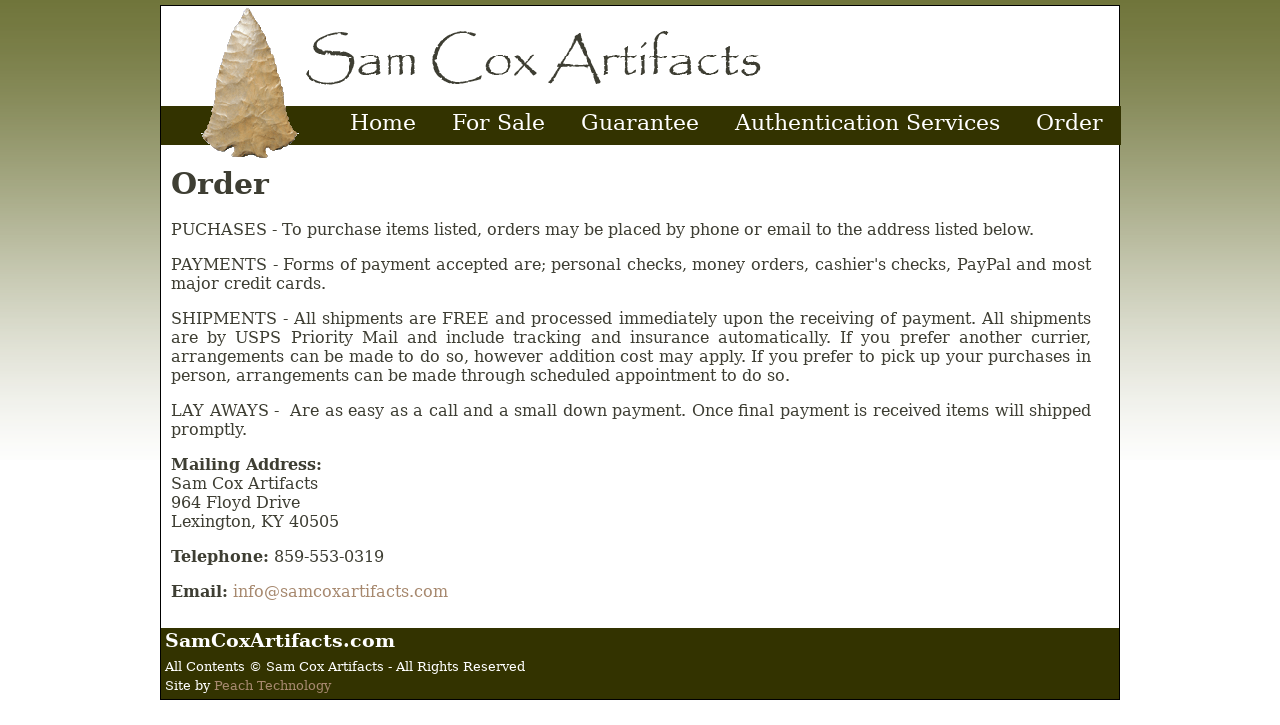

--- FILE ---
content_type: text/html; charset=utf-8
request_url: https://www.samcoxartifacts.com/order.html
body_size: 3258
content:

<!DOCTYPE html>
<!--[if lt IE 7]>      <html xmlns:fb="http://ogp.me/ns/fb#"  class="no-js lt-ie9 lt-ie8 lt-ie7"  lang="en-gb"> <![endif]-->
<!--[if IE 7]>         <html xmlns:fb="http://ogp.me/ns/fb#"  class="no-js lt-ie9 lt-ie8"  lang="en-gb"> <![endif]-->
<!--[if IE 8]>         <html xmlns:fb="http://ogp.me/ns/fb#"  class="no-js lt-ie9"  lang="en-gb"> <![endif]-->
<!--[if gt IE 8]><!-->

<html xmlns:fb="http://ogp.me/ns/fb#" class="js flexbox canvas canvastext webgl no-touch geolocation postmessage websqldatabase indexeddb hashchange history draganddrop websockets rgba hsla multiplebgs backgroundsize borderimage borderradius boxshadow textshadow opacity cssanimations csscolumns cssgradients cssreflections csstransforms csstransforms3d csstransitions fontface generatedcontent video audio localstorage sessionstorage webworkers applicationcache svg inlinesvg smil svgclippaths" lang="en-gb" slick-uniqueid="3" style="">
<!--<![endif]-->

<head>
	<meta charset="utf-8">
    <meta name="viewport" content="width=device-width, initial-scale=1, shrink-to-fit=no">
	
    <!-- Bootstrap CSS -->
	<link rel="stylesheet" href="https://stackpath.bootstrapcdn.com/bootstrap/4.3.1/css/bootstrap.min.css" integrity="sha384-ggOyR0iXCbMQv3Xipma34MD+dH/1fQ784/j6cY/iJTQUOhcWr7x9JvoRxT2MZw1T" crossorigin="anonymous">
	<link rel="stylesheet" href="https://use.fontawesome.com/releases/v5.15.4/css/all.css" integrity="sha384-DNOHZ68U8hZfKXOrtjWvjxusGo9WQnrNx2sqG0tfsghAvtVlRW3tvkXWZh58N9jp" crossorigin="anonymous">
	<link href="/media/system/css/joomla-fontawesome.min.css?6cc60b69461fc3e6862d99d4f30ce833" rel="stylesheet">
	<link href="https://fonts.googleapis.com/css?family=Francois+One|Open+Sans" rel="stylesheet">
	<meta charset="utf-8">
	<meta name="author" content="Super User">
	<meta name="generator" content="Joomla! - Open Source Content Management">
	<title>Order</title>
	<link href="/templates/sam2023/favicon.ico" rel="icon" type="image/vnd.microsoft.icon">
<link href="/media/vendor/joomla-custom-elements/css/joomla-alert.min.css?0.4.1" rel="stylesheet">
	<link href="/templates/sam2023/css/template.css" rel="stylesheet">
<script src="/media/mod_menu/js/menu.min.js?da3c86" type="module"></script>
	<script type="application/json" class="joomla-script-options new">{"joomla.jtext":{"ERROR":"Error","MESSAGE":"Message","NOTICE":"Notice","WARNING":"Warning","JCLOSE":"Close","JOK":"OK","JOPEN":"Open"},"system.paths":{"root":"","rootFull":"https:\/\/www.samcoxartifacts.com\/","base":"","baseFull":"https:\/\/www.samcoxartifacts.com\/"},"csrf.token":"184debfce9f37dcb69ed4b0adad0658c"}</script>
	<script src="/media/system/js/core.min.js?a3d8f8"></script>
	<script src="/media/vendor/webcomponentsjs/js/webcomponents-bundle.min.js?2.8.0" nomodule defer></script>
	<script src="/media/system/js/joomla-hidden-mail.min.js?80d9c7" type="module"></script>
	<script src="/media/system/js/messages.min.js?9a4811" type="module"></script>
	<script type="application/ld+json">{"@context":"https://schema.org","@graph":[{"@type":"Organization","@id":"https://www.samcoxartifacts.com/#/schema/Organization/base","name":"Sam Cox Artifacts","url":"https://www.samcoxartifacts.com/"},{"@type":"WebSite","@id":"https://www.samcoxartifacts.com/#/schema/WebSite/base","url":"https://www.samcoxartifacts.com/","name":"Sam Cox Artifacts","publisher":{"@id":"https://www.samcoxartifacts.com/#/schema/Organization/base"}},{"@type":"WebPage","@id":"https://www.samcoxartifacts.com/#/schema/WebPage/base","url":"https://www.samcoxartifacts.com/order.html","name":"Order","isPartOf":{"@id":"https://www.samcoxartifacts.com/#/schema/WebSite/base"},"about":{"@id":"https://www.samcoxartifacts.com/#/schema/Organization/base"},"inLanguage":"en-GB"},{"@type":"Article","@id":"https://www.samcoxartifacts.com/#/schema/com_content/article/3","name":"Order","headline":"Order","inLanguage":"en-GB","isPartOf":{"@id":"https://www.samcoxartifacts.com/#/schema/WebPage/base"}}]}</script>


</head>

<body class="bg">
  <div id="outerWrapper2">  
		<div id="outerWrapper">
		  <div id="wrapper">
          <div id="header">
                <div id="logobox">
                	<div id="arrowhead"><img src="/templates/sam2023/images/arrowhead.gif" width="98" height="153" alt=""/></div>
                	<div id="logo"><img src="/templates/sam2023/images/sam-cox-artifacts.gif" width="461" height="54" alt=""/></div>
                </div>
      
    	 </div>
         <div id="navbox">
                    <div id="nav"><ul class="mod-menu mod-list nav ">
<li class="nav-item item-101 default"><a href="/" >Home</a></li><li class="nav-item item-153"><a href="/for-sale.html" >For Sale</a></li><li class="nav-item item-122"><a href="/guarantee.html" >Guarantee</a></li><li class="nav-item item-123"><a href="/authentication-services.html" >Authentication Services</a></li><li class="nav-item item-124 current active"><a href="/order.html" aria-current="page">Order</a></li></ul>
</div>
         </div>
		    <div class="cleaner">&nbsp;</div>
		    		    <div id="main">
		      		      <div id="content">
		        
		        <div id="system-message-container" aria-live="polite"></div>

		        <div class="com-content-article item-page">
    <meta itemprop="inLanguage" content="en-GB">
    
    
        <div class="page-header">
        <h1>
            Order        </h1>
                            </div>
        
        
    
    
        
                                                <div class="com-content-article__body">
        <p>PUCHASES - To purchase items listed, orders may be placed by phone or email to the address listed below.</p>
<p>PAYMENTS - Forms of payment accepted are; personal checks, money orders, cashier's checks, PayPal and most major credit cards.</p>
<p>SHIPMENTS - All shipments are FREE and processed immediately upon the receiving of payment. All shipments are by USPS Priority Mail and include tracking and insurance automatically. If you prefer another currier, arrangements can be made to do so, however addition cost may apply. If you prefer to pick up your purchases in person, arrangements can be made through scheduled appointment to do so.</p>
<p>LAY AWAYS - &nbsp;Are as easy as a call and a small down payment. Once final payment is received items will shipped promptly. &nbsp;</p>
<p><strong>Mailing Address: &nbsp;</strong><br />Sam Cox Artifacts <br />964 Floyd Drive <br />Lexington, KY 40505 &nbsp;</p>
<p><strong>Telephone:</strong> 859-553-0319&nbsp;&nbsp;</p>
<p><strong>Email:</strong> <joomla-hidden-mail  is-link="1" is-email="1" first="aW5mbw==" last="c2FtY294YXJ0aWZhY3RzLmNvbQ==" text="aW5mb0BzYW1jb3hhcnRpZmFjdHMuY29t" base="" >This email address is being protected from spambots. You need JavaScript enabled to view it.</joomla-hidden-mail></p>     </div>

        
                                        </div>

		        
	          </div>
	        </div>
		    		    <div class="cleaner">&nbsp;</div>
	      </div>
		  <div class="cleaner">&nbsp;</div>
		  <div id="footerbox">
		    <div id="footer">
		      <table width="100%" border="0" cellspacing="4" cellpadding="4">
		        <tr>
		          <td width="50%" valign="top">
		            <h3><strong>SamCoxArtifacts.com</strong><br />
		            </h3>
		            <div>All Contents © Sam Cox Artifacts - All Rights Reserved <br />
Site by <a href="http://peachtechnology.com" target="_blank">Peach Technology</a></div>
		            </td>
		          <td width="50%" align="right" valign="top"><div id="widget-text-7">
		            <div>
		              <p>&nbsp;</p>
		              <p>&nbsp;</p>
	                </div>
		            </div>
		            </td>
	            </tr>
	          </table>
	        </div>
	      </div>
	  </div>
		


</div><!--closes outerWrapper2-->

    
 	

    
    <script src="https://code.jquery.com/jquery-3.3.1.slim.min.js" integrity="sha384-q8i/X+965DzO0rT7abK41JStQIAqVgRVzpbzo5smXKp4YfRvH+8abtTE1Pi6jizo" crossorigin="anonymous"></script>
    <script src="https://cdnjs.cloudflare.com/ajax/libs/popper.js/1.14.7/umd/popper.min.js" integrity="sha384-UO2eT0CpHqdSJQ6hJty5KVphtPhzWj9WO1clHTMGa3JDZwrnQq4sF86dIHNDz0W1" crossorigin="anonymous"></script>
    <script src="https://stackpath.bootstrapcdn.com/bootstrap/4.3.1/js/bootstrap.min.js" integrity="sha384-JjSmVgyd0p3pXB1rRibZUAYoIIy6OrQ6VrjIEaFf/nJGzIxFDsf4x0xIM+B07jRM" crossorigin="anonymous"></script>
 


<script defer src="https://static.cloudflareinsights.com/beacon.min.js/vcd15cbe7772f49c399c6a5babf22c1241717689176015" integrity="sha512-ZpsOmlRQV6y907TI0dKBHq9Md29nnaEIPlkf84rnaERnq6zvWvPUqr2ft8M1aS28oN72PdrCzSjY4U6VaAw1EQ==" data-cf-beacon='{"version":"2024.11.0","token":"84f1d79561b34415b419d7a8e66c66b2","r":1,"server_timing":{"name":{"cfCacheStatus":true,"cfEdge":true,"cfExtPri":true,"cfL4":true,"cfOrigin":true,"cfSpeedBrain":true},"location_startswith":null}}' crossorigin="anonymous"></script>
</body>
</html>

--- FILE ---
content_type: text/css
request_url: https://www.samcoxartifacts.com/templates/sam2023/css/template.css
body_size: 40
content:
/* Design by Brian Diaz of Media 65 @ http://www.m65.net  All Rights Reserved */
@import url(layouts.css);
@import url(components.css);
@import url(modules.css);
@import url(navigation.css);

/* #######################  GENERAL SETTINGS ############################ */
html{height:100%;}

body{
margin:0px;
height:100%;
font-family: Constantia, "Lucida Bright", "DejaVu Serif", Georgia, serif;
font-size: 16px;
}

/*  Heading Formatting */
h1 {font-size:1.9em;line-height: 1.9em;font-weight: 900; }
h2 {font-size:1.7em;line-height: 0.9em;font-weight: 900; }
h3 {font-size:1.5em;line-height: 0.9em;font-weight: 900;}
h4 {font-size:1.4em;line-height: 0.9em;font-weight: 900;}
h5 {font-size:1.3em;line-height: 0.9em;font-weight: 900;}
h6 {font-size:1.2em;line-height: 0.9em;font-weight: 900;}

p {line-height: 1.2em;}

/*links*/
a:link {color: #a7896f;}
a:visited {color: #a7896f;}
a:hover {color: #988c81;}
a:active {color: #a7896f;}
img {border: 0 none;}

/* Clears Divs */
.clr{clear: both;}

/* #######################  END GENERAL SETTINGS ############################ */
#footer h2, div.ohanah h2 {background: none; text-align: inherit; font-size: 1.6em; line-height: 1.6em; font-weight: 900; padding: 0; margin: 0;}
#footer p {color: #A8A3A3;}

.ph-si {
    display: contents;
}

--- FILE ---
content_type: text/css
request_url: https://www.samcoxartifacts.com/templates/sam2023/css/layouts.css
body_size: 617
content:
#wrapper, #header, #nav, #sidebar, #main, #footer{
		border:0px solid #000;/*for testing*/
} 
.bg {
		color: #3e3e33;
		background: #fff url(../images/bg_grad.gif) top center repeat-x;
}

#outerWrapper2 {
		margin:0 auto;	
}
#outerWrapper {
		width: 960px;
		margin:5px auto;
		position: relative;
		clear: both;
		background: #fff;
		border: solid 1px rgba(0,0,0,1.00);
		
}

#wrapper {
		position: relative;
		clear: both;
		width: 960px;
}
div[id=wrapper]#wrapper { height: auto;}/*For IE to set auto height*/

#logobox {
	position: absolute;
	z-index:100;
	left: 40px;
}
#arrowhead {
	positon: relative;
	height: 153px;
	width: 98px;
	
}
#logo {
	position: absolute;
	top: 25px;
	left: 100px;
	width: 461px;
	height: 54px;
	margin: 0 0 0 0;
	display: inline;
}

#header { 
		width: 960px;
		margin: 0 auto;
		height: 100px;
}
#spacer {min-height: 60px;}

#banner {
	position: relative;
	right: 0;
	top: 170px;
	float: right;
	
	}
#banner p {padding: 0; margin: 0;}
#navbox {
		position: relative;
		background: #333300;
		height: 39px;
		min-height: 39px;	
		margin: 0 0 0 0;
		text-align:right;
}
#nav {
		margin: 0 auto;
		width: 960px;	
		}
#social {
		position: relative;
		display: inline;
		float: right;
		margin: 0 0 0 0;
		padding: 0 2px 0 0;	
}
#social p {padding: 6px 0 0 0; margin: 0;}

#content {
padding: 0;	
text-align: justify;
}
#sidebar {
		float: left;
		width: 260px;
		padding: 0 0 0 0;
		margin: 400px 0 0 5px;
		display:inline;
}
div[id=main]#sidebar { height: auto;}/*For IE to set auto height*/

#main_side {
		float:left;
		width: 695px;
		min-height: 450px;
		margin: 0;
		display:inline;
	
}
#main_side p, #main_side h2, #main_side h1 {padding: 0 5px 0 5px;}
div[id=main]#main_side { height: auto;}/*For IE to set auto height*/

#main {
		float:left;
		min-height: 450px;
		height: 450px;
		padding: 10px;
		margin: 0 0 0 0;
		display:inline;
		width: 940px;
		
}
div[id=main]#main { height: auto;}/*For IE to set auto height*/
#footerbox {background: #333300;}
#footer {
	color: #fff;
	position: relative;
	font-size: 0.8em;
	
}
#banner-container { width: 670px; max-width:670px !important; }
#banner-left {
		float:left;
		width: 330px;
		padding: 0px 0px 0px 0px;
		margin: 0 0 0 0;

}
div[id=main]#banner-left { height: auto;}/*For IE to set auto height*/
#banner-right {
		float: right;
		width: 330px;
		padding: 0 0 0 0;
		margin: 0 0 0 0;

}
div[id=main]#banner-right { height: auto;}/*For IE to set auto height*/

#banner-alt h3 {margin: 0; padding: 0; size: 1.1em; color: #000;}

.cleaner {
		clear:both;
		height:1px;
		margin: -1px 0 0 0;
		padding:0;
		border:none;
		visibility: hidden;
		font: 1px/1px serif;
}

.clearfix:after {
    content: "."; 
    display: block; 
    height: 0; 
    clear: both; 
    visibility: hidden;
}


#banner2 {
	float: left;	
}
.clearfix {display: inline-block;}

/* Hides from IE-mac \*/
* html .clearfix {height: 1%;}
.clearfix {display: block;}
/* End hide from IE-mac */
.highlight_text {
	color: #fff;
	padding: 4px;
	width: 80%;
	margin: 0 auto 0 auto;
	background:#0068a7;
	border: solid thin #4d4d4d;
}

.rollover a:link { color: #FFFFFF; text-decoration:none; font-size:0.9em; font-weight:bold; display:block; width:145px; text-align:center; height: 120px; padding: 14px 0 0 0;}
.rollover a:visited { color: #FFFFFF; text-decoration:none; font-size:0.9em; font-weight:bold; display:block; width:145px; text-align:center; height: 120px; padding: 14px 0 0 0;}
.rollover a:hover { background-color: #0068a7;}
.rollover a:active { color: #FFFFFF; text-decoration:none; font-size:0.9em; font-weight:bold; display:block; width:145px; text-align:center; height: 120px; padding: 14px 0 0 0;}

--- FILE ---
content_type: text/css
request_url: https://www.samcoxartifacts.com/templates/sam2023/css/components.css
body_size: 1203
content:
/* Design by Brian Diaz of Media 65 @ http://www.m65.net  All Rights Reserved */

/* #############  CONTENT - SECTIONS & CATEGORIES ###########################*/
/* Element |ID   | Class 			  |Suffix */
/* Div     |NA   |contentheading   |pageclass_sfx*/
/* com_content AKA CORE ARTICLES FOR JOOMLA */
/* I */

/*  Needs Edit component heading */
/* Element |ID   | Class 			  |Suffix */
/* Div     |NA   |contentheading   |YES */
/* Top of any article is Parameters - Component : Show Article Title*/
.componentheading {font-size: 1.8em; font-weight:800; margin: 0 0 15px 0; text-transform:capitalize; border-bottom: solid 1px #fff;}
	
/* Element |ID   | Class 			  |Suffix */
/* Div     |NA   |contentheading   |YES */
/* Top of any article is Parameters - Component : Show Article Title*/
.contentheading {font-size: 1.6em; font-weight:800;}

/* article rating needs to turn on via the back-end */
.content_rating {}
.content_vote {}
/* .button class to be added see forms css */


/* Element |ID   | Class 			    |Suffix */
/* Div     |NA   |contentpagetitle   |YES */
/* Top of any article is Parameters - Component : Show Article Title*/
/* content title and links href links happens if turned on via the back-end*/
.contentpagetitle{}
a.contentpagetitle:link{}
a.contentpagetitle:visited {}
a.contentpagetitle:hover{}

/* top box like a category description */
.contentdescription {}

/* Icons Print E-mail PDF etc.*/
.buttonheading{}

/* Writen by Authors name can also be seen on search com results href and intro text & Category listing if it has a article count*/
.small {}

/* Dates */
.createdate {font-size: 0.8em;}
.modifydate {}
.newsfeeddate {}
/* Dates */


/* Main Body Text */
.contentpane {}
/* Main Body Text */
.contentpaneopen {}
/* edit button if you have access to it */
.contentpaneopen_edit{}


/* Article Table of contents */
table.contenttoc {float:right;}
	
/* Heading Top TOC */
table.contenttoc th {}

/* Table Data can add color */
table.contenttoc td {}

/* Links Article Table of contents index */
a.toclink:link,	a.toclink:hover, a.toclink:visited  {}
/* End Article Table of contents  */

/* Main Body Text */

/* << Prev - Next >> */
.pagenavbar{}
.pagenavcounter{}

/* Page footer nav  « StartPrev12NextEnd » */
.pagination{}
.pagination span {padding: 5px;}
.pagination  a   {padding: 5px;} 
.pagination:hover {}

/* Table layout types "list"ings  Archived, weblink etc..*/
.sectiontableheader {}
	
/* Table odd and Even Rows */
.sectiontableentry1 {}
.sectiontableentry2 {}
.sectiontablefooter {}
/* End Sectiontable */

/* Category */
.category {}
a.category:link, a.category:visited, a.category:hover  {}
/* End category */


/* blogs Layout Style Top of the page Blog style Layouts */
.blog {}
.blog_heading {}
/*  At the footer of the blog style pages */
.blog_more{}
/* UL List at the footer of the Page */
.blogsection{}

/* Read more link to full article  */
.readon{}

/* space from bottom of article */
.article_separator{}
  
/* new and Added  */
 /* This is table's TD tag that goes around the hole frontpage and blog com's 
 the backround would cover both td's or all colums
 */
.article_column{width: 900px;}

/* this class add formating to the right side of the content front page. 
it will overwrite the hole right and take formating over article_column after the first col
*/
.column_separator{}
/* End blogsection */


/* Need to Edit this is not My code See plugins images */
/* thumbnails */
div.mosimage         {}
div.mosimage_caption {}

div.caption       {}
div.caption img   {}
div.caption p     {}
/* Need to Edit this is not My code See plugins images */

/* New added */
/* com_archive */
/* 
li      |row                  | 1
h4      |title                |
h5		  |metadata					|
span    |created-date         |
span    |author               |
div     |intro                | */

/* It's LI in a UL list  */
 .row1{}
 /* H4 Header tag for Title */
 .title{}
 
 
 /* Plugin content Items Archived Article List */
 /* It a h5 HTML tag which wraps around the authors name meta etc.. */
 /* needs div id forul list type layout */
.author{}
.metadata{}
.intro{}
.MsoNormal{}

/*Com Polls*/
/* Has Styles inside its own com folder */
/*td      |smalldark          	| */
.smalldark  {}

/*com_search*/
.searchintro{}
/*Search Form keyword highlight*/
.highlight {}

/* ############# END CONTENT - SECTIONS & CATEGORIES ###########################*/



--- FILE ---
content_type: text/css
request_url: https://www.samcoxartifacts.com/templates/sam2023/css/modules.css
body_size: 1897
content:
/* Design by Brian Diaz of Media 65 @ http://www.m65.net  All Rights Reserved */

/* ##################### MODULE TABLE STYLE  #################*/	
/* Element |Class 			  |Suffix */
/* table   |moduletable      | moduleclass_sfx*/
/* <jdoc:include type="modules" name="left" style="table" /> */

/* Table Control */
table.moduletable {}

/* Font Control */

/* Title Control */
table.moduletable th {}

/* Module tbody Control*/
/*table.moduletable tbody{} */

/* Module Row Control*/
/*table.moduletable tr {}*/
table.moduletable tr{}

/* Module table Data Content Control*/
table.moduletable td {}

/* List Control */
table.moduletable ul {}
table.moduletable li {}

/* Link Control*/
table.moduletable a:link{}
table.moduletable a:visited {}
table.moduletable a:hover {}
table.moduletable a:active {}


/* ##################### MODULE TABLE STYLE CUSTOM SUFFIX #################*/

/* ##################### MODULE TABLE STYLE CUSTOM SUFFIX #################*/

/* ##################### END MODULE TABLE STYLE  #################*/


/* ##################### MODULE XHTML DIV STYLE #################*/	
/* Element 	|Class 			  	|Suffix */
/* div   	|moduletable      | moduleclass_sfx*/
/* h3    	|moduletable      | 
/* <jdoc:include type="modules" name="left" style="xhtml" /> */
div.moduletable_hours h3 {padding: 5px; margin:0; background: #2e281c; height: 30px; color: #fff;}
div.moduletable_hours {padding: 0; margin: 0; background: #fff; border: solid 1px #2e281c;}
/* Table Control */
/* Module Content Control*/
div.moduletable {margin: 0 0 5px 0;}

div.moduletable_fb {background: #201101;}
/* Font Control */

/* Title Control */
div.moduletable h3 {  }

/* List Control */
div.moduletable ul {}
div.moduletable li {}

/* Link Control*/
div.moduletable a:link{}
div.moduletable a:visited {}
div.moduletable a:hover {}
div.moduletable a:active {}


div.moduletable_tour { 
border: solid 1px #5ba9ff;
background: #5ba9ff;
}
div.moduletable_tour h3 {color: #fff; padding: 0 0 0 5px;}
div.module_tour {background: #fff;}
div.module_tour  h3 {padding: 0; color: #222; }
div.event_detail_container {min-height: 95px;}

/* ##################### MODULE XHTML STYLE CUSTOM SUFFIX #################*/
/* ##################### MODULE XHTML STYLE CUSTOM SUFFIX #################*/

/* ##################### END MODULE MODULE XHTML STYLE  #################*/


/* ##################### MODULE ROUNDED STYLE #################*/
/* Element 	|Class 			  	|Suffix */
/* div   	|module           | moduleclass_sfx*/
/* h3    	|module           | 
/* <jdoc:include type="modules" name="left" style="rounded" /> */

/* Module Content Control*/
div.module {}

/* Font Control */

/* Title Control */
div.module h3 { }

/* List Control */
.module ul {padding: 0 0 0 0; margin: 0 0 0 0;}
.module li {padding: 0 0 0 0; margin: 0 0 0 0;}

/* Link Control*/
.module a:link{}
.module a:visited {}
.module a:hover {}
.module a:active {}

 /* Round Conners example */
.module {}
.module div {}
.module div div {}
.module div div div {}
.module div div div div {}


/* ##################### MODULE ROUNDED STYLE CUSTOM SUFFIX #################*/
/* ##################### END MODULE ROUNDED STYLE CUSTOM SUFFIX #################*/

/* ##################### END MODULE ROUNDED STYLE  #################*/


/* ##################### MODULE HORZ #################*/	
/* table   |moduletable      | moduleclass_sfx*>*/
/* <jdoc:include type="modules" name="left" style="horz" /> */
/* Its a table module above has most of the control try using a suffix to have more control*/
.nowrap{}

/* ##################### MODULE HORZ STYLE CUSTOM SUFFIX #################*/
 


/* ##################### MODULE BANNERS #################*/
/* mod_banners */
/*
div     |bannergroup      | moduleclass_sfx
div     |bannerheader     | moduleclass_sfx
div     |banneritem       | moduleclass_sfx 
div     |bannerfooter     | moduleclass_sfx*/

/* Group */
div.bannergroup {}

/* Header  */
div.bannerheader{}

/* Text advert style */
div.banneritem {}

/* footer */
div.bannerfooter {}

/* ##################### MODULE BANNERS STYLE CUSTOM SUFFIX #################*/
/* Group */
div.bannergroup-ban-sfx{}

/* Header  */
div.bannerheader-ban-sfx{}

/* Text advert style */
div.banneritem-ban-sfx{}

/* footer */
div.bannerfooter-ban-sfx{}
/*  ##################### END MODULE BANNERS STYLE CUSTOM SUFFIX #################*/

/* ##################### END MODULE BANNERS #################*/


/* ##################### MODULE BREADCRUMBS #################*/
/* mod_breadcrumbs Move to navigation.css*/

/* ##################### MODULE BREADCRUMBS #################*/

/* ##################### MODULE CUSTOM #################*/
/*  mod_custom No styles at this time */
/* ##################### MODULE CUSTOM #################*/


/* ##################### MODULE FOOTER #################*/
/* mod_footer No styles at this time */
/* ##################### END MODULE FOOTER #################*/

/* ##################### MODULE LATESTNEWS #################*/
/* mod_latestnews */
/* 
ul      |latestnews      | moduleclass_sfx
li      |latestnews      | moduleclass_sfx
a       |latestnews      | moduleclass_sfx */
.latestnews{}
/* List Control */
.latestnews ul {}
.latestnews li {}

/* Link Control*/
.latestnews a:link{}
.latestnews a:visited {}
.latestnews a:hover {}
.latestnews a:active {}
/* ##################### END MODULE LATESTNEWS STYLE CUSTOM SUFFIX #################*/
/* mod_latestnews */
/* 
ul      |latestnews      | moduleclass_sfx
li      |latestnews      | moduleclass_sfx
a       |latestnews      | moduleclass_sfx */
.latestnews-news-sfx{}

/* ##################### END MODULE LATESTNEWS STYLE CUSTOM SUFFIX #################*/

/* ##################### END MODULE LATESTNEWS #################*/


/* ##################### MODULE FEED #################*/
/*mod_feed
Element		| ID		| CLASS				| SUFFIX
table			NA			moduletable			YES
ul				NA			newsfeed				YES
*/
.newsfeed{}
/* ##################### END MODULE FEED #################*/
.newsfeed-feed-sfx{}
/* ##################### MODULE FEED SUFFIX #################*/

/* ##################### END MODULE FEED SUFFIX  #################*/


/* ##################### MODULE MAINMENU #################*/
/* NOTE: see navigation.css */
/* ##################### END MODULE MAINMENU #################*/


/* ##################### MODULE LOGIN #################*/
/* mod_login */
/* 
NOTE: see forms.css
/* Element 		|ID   				| Class 			  |Suffix 
input-submit 	|NA					| button			  |NO
fieldset			|NA					|input			  |NO
input-text		|modlgn_username	|inputbox		  |NO
input-password	|modlgn_passwd		|inputbox		  |NO
input-checkbox	|modlgn_remember	|inputbox		  |NO
input-submit	|NA					|button			  |NO
*/
/* ##################### END MODULE LOGIN #################*/
form-login{}

/* ##################### MODULE MOSTREAD #################*/
/* mod_mostread */
/* 
ul      |mostread      | moduleclass_sfx
li      |mostread      | moduleclass_sfx
a       |mostread      | moduleclass_sfx */
.mostread{}
/* ##################### MODULE MOSTREAD STYLE CUSTOM SUFFIX #################*/
/* ul      |mostread      | moduleclass_sfx
   li      |mostread      | moduleclass_sfx
   a       |mostread      | moduleclass_sfx */
.mostread-read-sfx{}
/* ##################### END MODULE MOSTREAD STYLE CUSTOM SUFFIX #################*/
/* ##################### END MODULE MOSTREAD #################*/


/* ##################### MODULE NEWSFLASH #################*/
/* mod_newsflash */
/* 
These are the same as the Componet class but if your add a suffix you can control
with affecting the main Componet class.
table   |moduletable      | moduleclass_sfx
table   |contentpaneopen  | moduleclass_sfx
td      |contentheading   | moduleclass_sfx
a       |contentpagetitle | moduleclass_sfx
span    |article_separator|  */

/* ##################### END MODULE NEWSFLASH STYLE CUSTOM SUFFIX #################*/
/*
table   |moduletable      | moduleclass_sfx
table   |contentpaneopen  | moduleclass_sfx
td      |contentheading   | moduleclass_sfx
a       |contentpagetitle | moduleclass_sfx
span    |article_separator|  */
moduletable-news-sfx{}
article_separator-news-sfx{}
contentpaneopen-news-sfx{}
contentheading-news-sfx{}
contentpagetitle-news-sfx{}
contentpaneopen-news-sfx{}
/* ##################### END MODULE NEWSFLASH STYLE CUSTOM SUFFIX #################*/

/* ##################### END MODULE NEWSFLASH #################*/

/* ##################### MODULE POLL #################*/
/* mod_poll */
/* 
this module has a special style sheet in its front page com 
loaction: components\com_poll\assets\poll_bars.css
it calls a Javascript that adds the  class at rendering time of page.

table   |pollstableborder   	|

See" forms.css
input-submit	|NA	 |button

!Theses classes are component class see components.css!
div     |componentheading     | pageclass_sfx
div     |contentpane          | pageclass_sfx
th      |sectiontableheader 	|
tr      |sectiontableentry  	| pageclass_sfx |odd color 0 1
*/
/* Polls Outside Table Border */
.pollstableborder {}

/* ##################### MODULE POLL STYLE CUSTOM SUFFIX #################*/
/* NA */
/* ##################### END MODULE POLL STYLE CUSTOM SUFFIX #################*/

/* ##################### END MODULE POLL #################*/


/* ##################### MODULE RANDOM IMAGE #################*/
/* mod_random_image No styles at this time*/
/* ##################### END MODULE RANDOM IMAGE #################*/


/* ##################### MODULE REALTED ITEMS #################*/
/*mod_related_items*/
/* ul      |relateditems      | moduleclass_sfx */
relateditems{}
/* ##################### MODULE REALTED ITEMS STYLE CUSTOM SUFFIX #################*/
relateditems-related-sfx{}
/* ##################### END MODULE REALTED ITEMS STYLE CUSTOM SUFFIX #################*/
/* ##################### END MODULE REALTED ITEMS #################*/


/* ##################### MODULE SEARCH #################*/
/* mod_searc & com_search  */
/* should add form foramtting in the forms.css sheets */
/*Element		| ID								| CLASS		| SUFFIX
input-submit	  mod_search_searchword		 inputbox		YES
input-image		 NA								 button			YES
input-submit	 NA								 button	      YES
div				NA								    search		   YES*/

.search {}
/* last 2 for search class's are in com_search but added here*/
/* results if not search google */

/* End Search Form */
/* ##################### END MODULE SEARCH #################*/
/* ##################### MODULE SEARCH SUFFIX  #################*/
.search-sea-sfx {}
/* last 2 for search class's are in com_search but added here*/
/* results if not search google */
/* ##################### END MODULE SEARCH SUFFIX #################*/


/* ##################### MODULE SECTIONS #################*/
/* mod_sections */
/*
 ul      |sections      | moduleclass_sfx */
 .sections{}
 /* ##################### END MODULE SECTIONS  #################*/
/* ##################### MODULE SECTIONS SUFFIX  #################*/
.sections-sec-sfx{}
/* ##################### END MODULE SECTIONS SUFFIX #################*/
 
/* ##################### MODULE STATS #################*/
/* mod_stats No styles at this time */
/* ##################### END MODULE MODULE STATS#################*/

/* ##################### MODULE SYNDICATE #################*/
/* mod_syndicate No styles at this time */
/* ##################### END MODULE SYNDICATE #################*/

/* ##################### MODULE WHOSONLINE #################*/
/* mod_whosonline No styles at this time */
/* ##################### END MODULE SYNDICATE #################*/

/* ##################### MODULE WRAPPER #################*/
/* mod_wrapper */
/*Element	|ID	|CLASS	|SUFFIX
  iframe	   |NA	|wrapper	|YES*/
.wrapper{}
/* ##################### MODULE WRAPPER SUFFIX #################*/
/* ##################### END MODULE WRAPPER SUFFIX #################*/

--- FILE ---
content_type: text/css
request_url: https://www.samcoxartifacts.com/templates/sam2023/css/navigation.css
body_size: 368
content:
/* Design by Brian Diaz of Media 65 @ http://www.m65.net  All Rights Reserved */
/*##################### NAVIGATION SECTION #####################*/
/* Pathway Breadcrumbs is Module*/	
   a.breadcrumbs pathway{}
   .pathway {}
	a.pathway:link {}
	a.pathway:visited {}
	a.pathway:active {}
	a.pathway:hover {}
   
 
.moduletable_menu {
	margin: 0 0 0 0;
	padding: 0 0 0 0;
}
/* Menu J1.5 new List horizontal*/
.mod-menu li {
	display: inline;
}
ul.mod-menu {
display:block;
list-style:none;
margin: 0 0 0 0;
padding: 0 0 0 0;
}
ul.mod-menu a {color:#fff;}
.mod-menu a{
	font-size: 1.4em;
	padding: 0 8px 0 8px; 
	background-color: none;
	text-decoration: none; 
	text-transform: capitalize;
	margin: 0 10px 0px 10px;
	font-weight:200;
}
.mod-menu a:hover{color: #d3ac4f;}

/* Menu J1.5 Side Menu*/
.menu_side {
display:block;
list-style:none;
}
ul.menu_side {
display:block;
list-style:none;
}
.menu_side{
    font:bold 12px/14px Tahoma;
	padding: 1px 0 4px 6px; 
	background-color: none;
	color: #000; 
	text-decoration: none; 
	margin: 0 3px 0 0px;
}
.menu_side a:hover{
	color: #CC6600;
}
/*
#nav ul {list-style:none;padding:0;margin:0; list-style:none;}
#nav li {display:inline;margin:0px;padding:0px;}
#nav li a {padding:0px;margin:0px;}

.item-101 a:link, .item-101 a:visited{display:block;float:left;width:121px;height:40px;background: url(../images/navbar.png) no-repeat; text-indent:-999em;background-position:0px 0px;}
.item-107 a:link, .item-107 a:visited{display:block;float:left;width:157px;height:40px;background: url(../images/navbar.png) no-repeat; text-indent:-999em;background-position:-121px 0px;}
.item-108 a:link, .item-108 a:visited{display:block;float:left;width:179px;height:40px;background: url(../images/navbar.png) no-repeat; text-indent:-999em;background-position:-278px 0px;}
.item-109 a:link, .item-109 a:visited{display:block;float:left;width:227px;height:40px;background: url(../images/navbar.png) no-repeat; text-indent:-999em;background-position:-457px 0px;}
.item-110 a:link, .item-110 a:visited{display:block;float:left;width:214px;height:40px;background: url(../images/navbar.png) no-repeat; text-indent:-999em;background-position:-684px 0px;}

.item-101 a:hover, .item-101 a:active {display:block;background-position:0px -40px !important;background-position:0px -40px;}
.item-107 a:hover, .item-107 a:active {display:block;background-position:-121px -40px !important;background-position:-121px -40px;}
.item-108 a:hover, .item-108 a:active {display:block;background-position:-278px -40px !important;background-position:-278px -40px;}
.item-109 a:hover, .item-109 a:active {display:block;background-position:-457px -40px !important;background-position:-457px -40px;}
.item-110 a:hover, .item-110 a:active {display:block;background-position:-684px -40px !important;background-position:-684px -40px;}*/